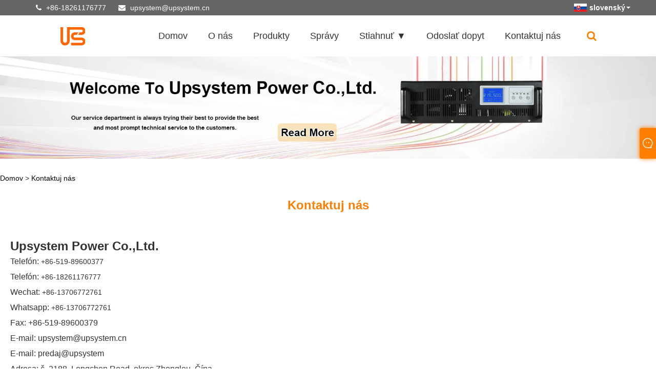

--- FILE ---
content_type: text/html; charset=utf-8
request_url: https://sk.upluselec.com/contact.html
body_size: 6133
content:
<!DOCTYPE html>
<html lang="en">
<head>
<title>Kontaktujte n&aacute;s - China Upsystem Power factory</title>
<meta name="keywords" content="Č&iacute;na Upsystem Power factory, Upsystem Power" />
<meta name="description" content="Ak chcete vedieť ak&eacute;koľvek ot&aacute;zky o online ups, ups power alebo chcete veľkoobchodne pred&aacute;vať vlastn&eacute; s&uacute;visiace produkty, kontaktujte tov&aacute;reň China Upsystem Power, odpovieme v&aacute;m do 24 hod&iacute;n." />
<link href="/static/css/layui-grid.css" rel="stylesheet">
<meta http-equiv="X-UA-Compatible" content="IE=edge">
<meta http-equiv="Content-Type" content="text/html; charset=utf-8" />
<meta name="viewport" content="width=device-width, initial-scale=1">
<meta name="format-detection" content="telephone=no" />
<meta name="apple-mobile-web-app-capable" content="yes" />
<meta name="apple-mobile-web-app-status-bar-style" content="black" />
<meta name="yandex-verification" content="86e543a495317ce5" /><script>var inquirySummitType = 0;var inquiryLocation = "success.html";</script>
<link rel="canonical" href="https://sk.upluselec.com/contact.html" />
<link rel="icon" type="image/x-icon" href="//d.hzytb.com/images/20220607/145919/140561.jpg" type="image/x-icon">
<link rel="shortcut icon" type="image/x-icon" href="//d.hzytb.com/images/20220607/145919/140561.jpg" type="image/x-icon">
<link href="/templates/1008/css/swiper.min.css"  rel="stylesheet" type="text/css">
<link rel="stylesheet" href="/templates/1008/css/font-awesome.min.css" >
<link href="/templates/1008/css/animate.min.css"  rel="stylesheet" type="text/css">
<link href="/templates/1008/css/style.css?v=1.3"  rel="stylesheet" type="text/css">
<script src="/templates/1008/js/jquery-2.1.4.min.js" ></script>
<link href="/templates/1008/css/iconfont.css"  rel="stylesheet" />
<link rel="stylesheet" type="text/css" href="/templates/1008/css/product.css" >
<link rel="stylesheet" type="text/css" href="/templates/1008/css/product_mobile.css" >
<link rel="stylesheet" href="/templates/1008/css/ues-base.css" />
<script src="/static/js/layui/layui.js"></script>
<style>
body {font-family: Lato,Montserrat,Arial,Helvetica,sans-serif!important;}
.block .product-right .product-list .product-item .product-info .product-desc {font-family:Verdana;}
.block .shown_products_a_right .product-desc {font-family:Verdana;}

.about-container img {max-width:100%;}

.about-container .about-left {float:left;width:67%;}
.about-container .about-right {float:right;width:30%;}


.about-container .about2-left {float:left;width:45%;}
.about-container .about2-right {float:right;width:52%;}
.shown_products_b tr td{padding:6px;}

.contact-content {position: relative;}
.contact-content .contact_us_content_div {float:left;}
.contact-content .contact_us_content_div img {position: relative;margin:0!important;top:10px;}
.contact-content {width:100%!important;}
.contact-content .contact_us_img_div {float:right;}
.contact-content .contact_us_img_div img {margin:0!important;}
@media screen and (max-width: 1199px) {
    .contact-content .contact_us_img_div {float:left;}
    .contact-content .contact_us_img_div img {width:auto;height:auto;}
}
</style>
</head>
<body>
    <div class="cont">


<header>
    <div class="top flex">
        <div class="contact">
            <span class="phone"><i class="fa fa-phone"></i>
                 <a href="tel:+86-18261176777" target="_blank" title="+86-18261176777" class="clickLog" data-position="top" data-type="phone">+86-18261176777</a>
            </span>
            <span class="envelope"><i class="fa fa-envelope"></i>
                <a id="A_4" href="/cdn-cgi/l/email-protection#433633303a3037262e033633303a3037262e6d202d" target="_blank" title="upsystem@upsystem.cn" id="A_4" class="clickLog" data-position="top" data-type="email"><span class="__cf_email__" data-cfemail="bfcacfccc6cccbdad2ffcacfccc6cccbdad291dcd1">[email&#160;protected]</span></a>
            </span>
        </div>
        <div class="language">
            <div class="lang-title">
                <a class="flex"  title="English" href="javascript:;">
                    <img src="/upload/lang/sk.gif"  alt="slovensk&yacute;" title="slovensk&yacute;"><b>slovensk&yacute;</b>
                </a>
            </div>
            <div class="lang-cont">
                <ul>
                                            <li>
                            <a href="https://www.upluselec.com" title="English">
                            <img title="English" alt="English" src="/upload/lang/en.gif">
                            <b>English</b>
                           </a>
                        </li>
                                            <li>
                            <a href="https://es.upluselec.com" title="Espa&ntilde;ol">
                            <img title="Espa&ntilde;ol" alt="Espa&ntilde;ol" src="/upload/lang/es.gif">
                            <b>Espa&ntilde;ol</b>
                           </a>
                        </li>
                                            <li>
                            <a href="https://pt.upluselec.com" title="Portugu&ecirc;s">
                            <img title="Portugu&ecirc;s" alt="Portugu&ecirc;s" src="/upload/lang/pt.gif">
                            <b>Portugu&ecirc;s</b>
                           </a>
                        </li>
                                            <li>
                            <a href="https://ru.upluselec.com" title="русский">
                            <img title="русский" alt="русский" src="/upload/lang/ru.gif">
                            <b>русский</b>
                           </a>
                        </li>
                                            <li>
                            <a href="https://fr.upluselec.com" title="fran&ccedil;ais">
                            <img title="fran&ccedil;ais" alt="fran&ccedil;ais" src="/upload/lang/fr.gif">
                            <b>fran&ccedil;ais</b>
                           </a>
                        </li>
                                            <li>
                            <a href="https://ja.upluselec.com" title="日本語">
                            <img title="日本語" alt="日本語" src="/upload/lang/ja.gif">
                            <b>日本語</b>
                           </a>
                        </li>
                                            <li>
                            <a href="https://de.upluselec.com" title="Deutsch">
                            <img title="Deutsch" alt="Deutsch" src="/upload/lang/de.gif">
                            <b>Deutsch</b>
                           </a>
                        </li>
                                            <li>
                            <a href="https://vi.upluselec.com" title="Tiếng Việt">
                            <img title="Tiếng Việt" alt="Tiếng Việt" src="/upload/lang/vi.gif">
                            <b>Tiếng Việt</b>
                           </a>
                        </li>
                                            <li>
                            <a href="https://it.upluselec.com" title="Italiano">
                            <img title="Italiano" alt="Italiano" src="/upload/lang/it.gif">
                            <b>Italiano</b>
                           </a>
                        </li>
                                            <li>
                            <a href="https://nl.upluselec.com" title="Nederlands">
                            <img title="Nederlands" alt="Nederlands" src="/upload/lang/nl.gif">
                            <b>Nederlands</b>
                           </a>
                        </li>
                                            <li>
                            <a href="https://th.upluselec.com" title="ไทย">
                            <img title="ไทย" alt="ไทย" src="/upload/lang/th.gif">
                            <b>ไทย</b>
                           </a>
                        </li>
                                            <li>
                            <a href="https://pl.upluselec.com" title="Polski">
                            <img title="Polski" alt="Polski" src="/upload/lang/pl.gif">
                            <b>Polski</b>
                           </a>
                        </li>
                                            <li>
                            <a href="https://ko.upluselec.com" title="한국어">
                            <img title="한국어" alt="한국어" src="/upload/lang/ko.gif">
                            <b>한국어</b>
                           </a>
                        </li>
                                            <li>
                            <a href="https://sv.upluselec.com" title="Svenska">
                            <img title="Svenska" alt="Svenska" src="/upload/lang/sv.gif">
                            <b>Svenska</b>
                           </a>
                        </li>
                                            <li>
                            <a href="https://hu.upluselec.com" title="magyar">
                            <img title="magyar" alt="magyar" src="/upload/lang/hu.gif">
                            <b>magyar</b>
                           </a>
                        </li>
                                            <li>
                            <a href="https://ms.upluselec.com" title="Malay">
                            <img title="Malay" alt="Malay" src="/upload/lang/ms.gif">
                            <b>Malay</b>
                           </a>
                        </li>
                                            <li>
                            <a href="https://bn.upluselec.com" title="বাংলা">
                            <img title="বাংলা" alt="বাংলা" src="/upload/lang/bn.gif">
                            <b>বাংলা</b>
                           </a>
                        </li>
                                            <li>
                            <a href="https://da.upluselec.com" title="Dansk">
                            <img title="Dansk" alt="Dansk" src="/upload/lang/da.gif">
                            <b>Dansk</b>
                           </a>
                        </li>
                                            <li>
                            <a href="https://fi.upluselec.com" title="Suomi">
                            <img title="Suomi" alt="Suomi" src="/upload/lang/fi.gif">
                            <b>Suomi</b>
                           </a>
                        </li>
                                            <li>
                            <a href="https://hi.upluselec.com" title="हिन्दी">
                            <img title="हिन्दी" alt="हिन्दी" src="/upload/lang/hi.gif">
                            <b>हिन्दी</b>
                           </a>
                        </li>
                                            <li>
                            <a href="https://tl.upluselec.com" title="Pilipino">
                            <img title="Pilipino" alt="Pilipino" src="/upload/lang/tl.gif">
                            <b>Pilipino</b>
                           </a>
                        </li>
                                            <li>
                            <a href="https://tr.upluselec.com" title="T&uuml;rk">
                            <img title="T&uuml;rk" alt="T&uuml;rk" src="/upload/lang/tr.gif">
                            <b>T&uuml;rk</b>
                           </a>
                        </li>
                                            <li>
                            <a href="https://ga.upluselec.com" title="Gaeilge">
                            <img title="Gaeilge" alt="Gaeilge" src="/upload/lang/ga.gif">
                            <b>Gaeilge</b>
                           </a>
                        </li>
                                            <li>
                            <a href="https://ar.upluselec.com" title="عربى">
                            <img title="عربى" alt="عربى" src="/upload/lang/ar.gif">
                            <b>عربى</b>
                           </a>
                        </li>
                                            <li>
                            <a href="https://id.upluselec.com" title="Indonesia">
                            <img title="Indonesia" alt="Indonesia" src="/upload/lang/id.gif">
                            <b>Indonesia</b>
                           </a>
                        </li>
                                            <li>
                            <a href="https://no.upluselec.com" title="norsk">
                            <img title="norsk" alt="norsk" src="/upload/lang/no.gif">
                            <b>norsk</b>
                           </a>
                        </li>
                                            <li>
                            <a href="https://ur.upluselec.com" title="اردو">
                            <img title="اردو" alt="اردو" src="/upload/lang/urdu.gif">
                            <b>اردو</b>
                           </a>
                        </li>
                                            <li>
                            <a href="https://cs.upluselec.com" title="če&scaron;tina">
                            <img title="če&scaron;tina" alt="če&scaron;tina" src="/upload/lang/cs.gif">
                            <b>če&scaron;tina</b>
                           </a>
                        </li>
                                            <li>
                            <a href="https://el.upluselec.com" title="&Epsilon;&lambda;&lambda;&eta;&nu;&iota;&kappa;ά">
                            <img title="&Epsilon;&lambda;&lambda;&eta;&nu;&iota;&kappa;ά" alt="&Epsilon;&lambda;&lambda;&eta;&nu;&iota;&kappa;ά" src="/upload/lang/el.gif">
                            <b>&Epsilon;&lambda;&lambda;&eta;&nu;&iota;&kappa;ά</b>
                           </a>
                        </li>
                                            <li>
                            <a href="https://uk.upluselec.com" title="Українська">
                            <img title="Українська" alt="Українська" src="/upload/lang/uk.gif">
                            <b>Українська</b>
                           </a>
                        </li>
                                            <li>
                            <a href="https://jw.upluselec.com" title="Javanese">
                            <img title="Javanese" alt="Javanese" src="/upload/lang/javanese.gif">
                            <b>Javanese</b>
                           </a>
                        </li>
                                            <li>
                            <a href="https://fa.upluselec.com" title="فارسی">
                            <img title="فارسی" alt="فارسی" src="/upload/lang/fa.gif">
                            <b>فارسی</b>
                           </a>
                        </li>
                                            <li>
                            <a href="https://ta.upluselec.com" title="தமிழ்">
                            <img title="தமிழ்" alt="தமிழ்" src="/upload/lang/tamil.gif">
                            <b>தமிழ்</b>
                           </a>
                        </li>
                                            <li>
                            <a href="https://te.upluselec.com" title="తెలుగు">
                            <img title="తెలుగు" alt="తెలుగు" src="/upload/lang/telugu.gif">
                            <b>తెలుగు</b>
                           </a>
                        </li>
                                            <li>
                            <a href="https://ne.upluselec.com" title="नेपाली">
                            <img title="नेपाली" alt="नेपाली" src="/upload/lang/nepali.gif">
                            <b>नेपाली</b>
                           </a>
                        </li>
                                            <li>
                            <a href="https://my.upluselec.com" title="Burmese">
                            <img title="Burmese" alt="Burmese" src="/upload/lang/my.gif">
                            <b>Burmese</b>
                           </a>
                        </li>
                                            <li>
                            <a href="https://bg.upluselec.com" title="български">
                            <img title="български" alt="български" src="/upload/lang/bg.gif">
                            <b>български</b>
                           </a>
                        </li>
                                            <li>
                            <a href="https://lo.upluselec.com" title="ລາວ">
                            <img title="ລາວ" alt="ລາວ" src="/upload/lang/lo.gif">
                            <b>ລາວ</b>
                           </a>
                        </li>
                                            <li>
                            <a href="https://la.upluselec.com" title="Latine">
                            <img title="Latine" alt="Latine" src="/upload/lang/la.gif">
                            <b>Latine</b>
                           </a>
                        </li>
                                            <li>
                            <a href="https://kk.upluselec.com" title="Қазақ">
                            <img title="Қазақ" alt="Қазақ" src="/upload/lang/kk.gif">
                            <b>Қазақ</b>
                           </a>
                        </li>
                                            <li>
                            <a href="https://eu.upluselec.com" title="Euskal">
                            <img title="Euskal" alt="Euskal" src="/upload/lang/eu.gif">
                            <b>Euskal</b>
                           </a>
                        </li>
                                            <li>
                            <a href="https://az.upluselec.com" title="Azərbaycan">
                            <img title="Azərbaycan" alt="Azərbaycan" src="/upload/lang/az.gif">
                            <b>Azərbaycan</b>
                           </a>
                        </li>
                                            <li>
                            <a href="https://sk.upluselec.com" title="slovensk&yacute;">
                            <img title="slovensk&yacute;" alt="slovensk&yacute;" src="/upload/lang/sk.gif">
                            <b>slovensk&yacute;</b>
                           </a>
                        </li>
                                            <li>
                            <a href="https://mk.upluselec.com" title="Македонски">
                            <img title="Македонски" alt="Македонски" src="/upload/lang/mk.gif">
                            <b>Македонски</b>
                           </a>
                        </li>
                                            <li>
                            <a href="https://lt.upluselec.com" title="Lietuvos">
                            <img title="Lietuvos" alt="Lietuvos" src="/upload/lang/lt.gif">
                            <b>Lietuvos</b>
                           </a>
                        </li>
                                            <li>
                            <a href="https://et.upluselec.com" title="Eesti Keel">
                            <img title="Eesti Keel" alt="Eesti Keel" src="/upload/lang/et.gif">
                            <b>Eesti Keel</b>
                           </a>
                        </li>
                                            <li>
                            <a href="https://ro.upluselec.com" title="Rom&acirc;nă">
                            <img title="Rom&acirc;nă" alt="Rom&acirc;nă" src="/upload/lang/ro.gif">
                            <b>Rom&acirc;nă</b>
                           </a>
                        </li>
                                            <li>
                            <a href="https://sl.upluselec.com" title="Slovenski">
                            <img title="Slovenski" alt="Slovenski" src="/upload/lang/sl.gif">
                            <b>Slovenski</b>
                           </a>
                        </li>
                                            <li>
                            <a href="https://sr.upluselec.com" title="Српски">
                            <img title="Српски" alt="Српски" src="/upload/lang/sr.gif">
                            <b>Српски</b>
                           </a>
                        </li>
                                            <li>
                            <a href="https://be.upluselec.com" title="Беларус">
                            <img title="Беларус" alt="Беларус" src="/upload/lang/be.gif">
                            <b>Беларус</b>
                           </a>
                        </li>
                                    </ul>
            </div>
        </div>
    </div>
    <div class="header-con flex clearfix">
		        <a href="/" class="logo"><img src="//d.hzytb.com/images/20220526/185543/342164.png"  alt="Upsystem Power factory" title="Upsystem Power factory"></a>
        <div id="nav">
            <ul class="nav">
                                    <li onmouseover="displaySubMenu(this)" onmouseout="hideSubMenu(this)">
                        <a href="/" title="Domov" class="inmenu">Domov</a>
                                            </li>
                                    <li onmouseover="displaySubMenu(this)" onmouseout="hideSubMenu(this)">
                        <a href="/about.html" title="O n&aacute;s" class="inmenu_1">O n&aacute;s</a>
                                                <ul class="submenu">
                                                        <li class="side_nav1" onmouseover="displaySubMenu(this)" onmouseout="hideSubMenu(this)">
                                <a href="/about-6112.html" title="O n&aacute;s">O n&aacute;s</a>
                                                            </li>
                                                    </ul>
                                            </li>
                                    <li onmouseover="displaySubMenu(this)" onmouseout="hideSubMenu(this)">
                        <a href="/products.html" title="Produkty" class="inmenu">Produkty</a>
                                                <ul class="submenu">
                                                        <li class="side_nav1" onmouseover="displaySubMenu(this)" onmouseout="hideSubMenu(this)">
                                <a href="/network-and-server-online-ups/" title="Online akcie siete a servera">Online akcie siete a servera</a>
                                                                <ul class="submenu">
                                                                        <li  class="side_nav1"><a href="/network-and-server-online-ups/high-frequency-online-ups/" title="Vysokofrekvenčn&eacute; online UPS">Vysokofrekvenčn&eacute; online UPS</a></li>
                                                                        <li  class="side_nav1"><a href="/network-and-server-online-ups/low-frequency-online-ups/" title="N&iacute;zkofrekvenčn&eacute; online UPS">N&iacute;zkofrekvenčn&eacute; online UPS</a></li>
                                                                    </ul>
                                                            </li>
                                                        <li class="side_nav1" onmouseover="displaySubMenu(this)" onmouseout="hideSubMenu(this)">
                                <a href="/computer-and-elevator-ups/" title="Poč&iacute;tač a v&yacute;ťah">Poč&iacute;tač a v&yacute;ťah</a>
                                                                <ul class="submenu">
                                                                        <li  class="side_nav1"><a href="/computer-and-elevator-ups/line-interactive-ups/" title="Line-interakt&iacute;vny UPS">Line-interakt&iacute;vny UPS</a></li>
                                                                        <li  class="side_nav1"><a href="/computer-and-elevator-ups/offline-ups/" title="offline Ups">offline Ups</a></li>
                                                                    </ul>
                                                            </li>
                                                        <li class="side_nav1" onmouseover="displaySubMenu(this)" onmouseout="hideSubMenu(this)">
                                <a href="/data-center-and-facility-ups/" title="Updaty d&aacute;tov&yacute;ch centier a zariaden&iacute;">Updaty d&aacute;tov&yacute;ch centier a zariaden&iacute;</a>
                                                                <ul class="submenu">
                                                                        <li  class="side_nav1"><a href="/data-center-and-facility-ups/3phase-modular-ups/" title="3-f&aacute;zov&yacute; modul&aacute;rny UPS">3-f&aacute;zov&yacute; modul&aacute;rny UPS</a></li>
                                                                        <li  class="side_nav1"><a href="/data-center-and-facility-ups/1phase-data-center-ups/" title="1 f&aacute;za d&aacute;tov&eacute;ho centra Ups">1 f&aacute;za d&aacute;tov&eacute;ho centra Ups</a></li>
                                                                    </ul>
                                                            </li>
                                                        <li class="side_nav1" onmouseover="displaySubMenu(this)" onmouseout="hideSubMenu(this)">
                                <a href="/solar-inverter/" title="Sol&aacute;rny invertor">Sol&aacute;rny invertor</a>
                                                            </li>
                                                    </ul>
                                            </li>
                                    <li onmouseover="displaySubMenu(this)" onmouseout="hideSubMenu(this)">
                        <a href="/news.html" title="Spr&aacute;vy" class="inmenu">Spr&aacute;vy</a>
                                                <ul class="submenu">
                                                        <li class="side_nav1" onmouseover="displaySubMenu(this)" onmouseout="hideSubMenu(this)">
                                <a href="/news/890.html" title="Spr&aacute;vy z priemyslu">Spr&aacute;vy z priemyslu</a>
                                                            </li>
                                                        <li class="side_nav1" onmouseover="displaySubMenu(this)" onmouseout="hideSubMenu(this)">
                                <a href="/news/841.html" title="Novinky spoločnosti">Novinky spoločnosti</a>
                                                            </li>
                                                    </ul>
                                            </li>
                                    <li onmouseover="displaySubMenu(this)" onmouseout="hideSubMenu(this)">
                        <a href="/download.html" title="Stiahnuť ▼" class="inmenu">Stiahnuť ▼</a>
                                            </li>
                                    <li onmouseover="displaySubMenu(this)" onmouseout="hideSubMenu(this)">
                        <a href="/message.html" title="Odoslať dopyt" class="inmenu">Odoslať dopyt</a>
                                            </li>
                                    <li onmouseover="displaySubMenu(this)" onmouseout="hideSubMenu(this)">
                        <a href="/contact.html" title="Kontaktuj n&aacute;s" class="inmenu">Kontaktuj n&aacute;s</a>
                                            </li>
                            </ul>
            <div class="search">
                <div class="search-icon"><i class="fa fa-search" aria-hidden="true"></i></div>
            </div>
			        </div>
        <div class="nav-btn">
            <div class="nav-r-btn"><span></span><span></span><span></span></div>
        </div>
    </div>
    <div class="search-from">
        <form action="/products.html" class="flex">
            <input type="text" class="searchtxt" name="wd" placeholder="Hľadajte tu" id="txtSearch">
            <input id="btnSearch" data-value="Vyhľadávanie" type="submit" value="Vyhľadávanie" />
        </form>
    </div>
    <div class="mask"></div>
</header>

<div class="banner">
	<a class="item"><img src="//d.hzytb.com/images/20220627/140925/332816.jpg" alt="Kontaktuj n&aacute;s" title="Kontaktuj n&aacute;s"></a>
</div>
        <div class="block">
            <div class="layout">
                <div class="layui-breadcrumb ues-breadcrumb" lay-separator=" &gt; ">
	<a href="/">Domov</a>
		<a href="/contact.html" title="Kontaktuj n&aacute;s">Kontaktuj n&aacute;s</a>
	</div>
                <div class="classes">
                    <h3>Kontaktuj n&aacute;s</h3>
                    <div class="class-info">
                        <p></p>
                    </div>
                    <div class="class-name">
                    </div>
                    <div class="class-content">
                        <div class="contact">
	<div class="contact-content">
        <p><span style="font-family: arial, helvetica, sans-serif; font-size: 24px;"><strong>Upsystem Power Co.,Ltd.</strong></span></p>
<p></p>
<p><span style="font-family: verdana, geneva, sans-serif; font-size: 16px;">Telefón: <a href="Telphone:+86-519-89600377">+86-519-89600377</a></span></p>
<p><span style="font-family: verdana, geneva, sans-serif; font-size: 16px;">Telefón: <a href="Phone:+86-18261176777">+86-18261176777</a></span></p>
<p><span style="font-family: verdana, geneva, sans-serif; font-size: 16px;">Wechat: <a href="Wechat:+86-13706772761">+86-13706772761</a></span></p>
<p><span style="font-family: verdana, geneva, sans-serif; font-size: 16px;">Whatsapp: <a href="Whatsapp:+86-13706772761">+86-13706772761</a></span></p>
<p class="MsoNormal"><span style="font-size: 16px; font-family: verdana, geneva, sans-serif;">Fax: +86-519-89600379</span></p>
<p class="MsoNormal"><span style="background-color: #ffffff; text-indent: 0pt; font-size: 16px; font-family: verdana, geneva, sans-serif;">E-mail: <ahref="mailto:upsystem@upsystem.cn"><a href="/cdn-cgi/l/email-protection" class="__cf_email__" data-cfemail="d8ada8aba1abacbdb598ada8aba1abacbdb5f6bbb6">[email&#160;protected]</a></a></span></p>
<p class="MsoNormal"><span style="background-color: #ffffff; text-indent: 0pt; font-size: 16px; font-family: verdana, geneva, sans-serif;">E-mail: <ahref="mailto:sales@upsystem">predaj@upsystem</a></span></p>
<p><span style="font-family: verdana, geneva, sans-serif; font-size: 16px;">Adresa: č. 2188, Longchen Road, okres Zhonglou, Čína </span></p>
<p></p>	</div>
	<div style="clear:both;">
	</div>
</div>

<h3 style="padding-bottom: 30px;">Odoslať dopyt</h3>
<!--inquiry form-->
<div id="form" class="ues-inquiry-form ues-contact">
	<form class="layui-form" id="feedForm">
		<input type="hidden" name="goods_id" value="0">
		<div class="form-item col-l-1">
			<input type="text" name="title" value="" placeholder="Predmet*" valid="required" tips="Zadajte svoj titul!" />
		</div>
		<div class="form-item col-r-1 company-input">
			<input type="text" name="company" placeholder="Spoločnosť"/>
		</div>
		<div class="form-item col-l-1">
			<input type="text" name="email" maxlength="100" placeholder="E-mail*" type="email" valid="email" tips="Zadajte svoj e-mail!" />
		</div>
		<div class="form-item col-r-1">
			<input type="text" name="realname" maxlength="45" required placeholder="Tvoje meno*" valid="required" tips="Prosím, zadajte vaše meno!" />
		</div>
				<div class="form-item col-l-1">
			<input type="text" id="tel" name="tel" placeholder="Tel" />
		</div>
		<div class="form-item col-r-1" style="position: relative;">
			<input type="text" name="verify_code" required placeholder="Overovací kód*" maxlength="10" valid="required" tips="Overovací kód"/>
			<img src="/captcha.html" id="picCode" class="img_verify" alt="Overovací kód" title="Kliknite na položku obnoviť overovací kód" />
		</div>
				<div class="form-item col-l-2">
			<textarea id="content" name="content" placeholder="Obsah*" valid="required" tips="Zadajte svoj obsah!"></textarea>
		</div>
		<div class="form-item btn-item">
			<input type="submit" class="submit" value="Predložiť" lay-submit lay-filter="feedback" />
		</div>
	</form>
</div>

                    </div>
                </div>
            </div>
        </div>

<link href="/templates/1008/css/mobile_contact.css"  rel="stylesheet" />

<footer>
    <div class="foot-content c_section">
        <div class="container">
            <div class="foot-contact">
                <div class="foot-logo">
                    <img src="//d.hzytb.com/images/20220526/185543/349661.png"  alt="Upsystem Power Co., Ltd">
                </div>
                <ul>
                    <li>Address:č. 2188, Longchen Road, okres Zhonglou, Č&iacute;na</li>
                    <li>Tel: +86-18261176777</li>
                    <li>E-mail: <a href="/cdn-cgi/l/email-protection" class="__cf_email__" data-cfemail="bcc9cccfc5cfc8d9d1fcc9cccfc5cfc8d9d192dfd2">[email&#160;protected]</a></li>
                </ul>
            </div>
            <div class="company-contact">
                <div class="company-info">
                    <h4 class="foot-tit">Rýchla navigácia</h4>
                    <ul>
						                        <li>
                            <a href="/" title="Domov">Domov</a>
                        </li>
						                        <li>
                            <a href="/about.html" title="O n&aacute;s">O n&aacute;s</a>
                        </li>
						                        <li>
                            <a href="/products.html" title="Produkty">Produkty</a>
                        </li>
						                        <li>
                            <a href="/news.html" title="Spr&aacute;vy">Spr&aacute;vy</a>
                        </li>
						                        <li>
                            <a href="/download.html" title="Stiahnuť ▼">Stiahnuť ▼</a>
                        </li>
						                        <li>
                            <a href="/message.html" title="Odoslať dopyt">Odoslať dopyt</a>
                        </li>
						                        <li>
                            <a href="/contact.html" title="Kontaktuj n&aacute;s">Kontaktuj n&aacute;s</a>
                        </li>
						                    </ul>
                </div>
            </div>
            <div class="company-contact">
                <div class="company-info">
                    <h4 class="foot-tit">Odkazy</h4>
                    <ul>

                        <li class="side_nav1"><a href="/links.html" title="Odkazy" target="_blank">Odkazy</a></li>
                        <li class="side_nav1"><a href="/sitemap.html" title="Sitemap" target="_blank">Sitemap</a></li>
                        <li class="side_nav1"><a href="/rss.xml" title="RSS" target="_blank">RSS</a></li>
                        <li class="side_nav1"><a href="/sitemap.xml" title="XML" target="_blank">XML</a></li>
						                    </ul>
                </div>
            </div>
            
			<div class="code foot-sns-box">
				<h4 class="foot-tit"></h4>
				<div class="foot-share">
					<ul>
                        <li><a href="https://www.facebook.com/xiaodan.zheng.583/" title="Facebook" rel="nofollow" class="facebook clickLog" target="_blank" data-position="bottom" data-type="facebook"><i class="iconfont icon-facebook"></i></a></li>
<li><a href="https://www.linkedin.com/in/assun-zheng-3a2408b0/" title="linkedin" rel="nofollow" class="linkedin clickLog" data-position="bottom" data-type="linkedin"><i class="iconfont icon-in"></i></a></li>
<li><a href="https://api.whatsapp.com/send?l=en&phone=8613706772761" title="Whatsapp" rel="nofollow" class="Whatsapp clickLog" target="_blank" data-position="bottom" data-type="Whatsapp"><i class="iconfont icon-whatsapp"></i></a></li>
					</ul>
				</div>
			</div>
            
        </div>
    </div>
    <div class="foot-bot">
        <div class="container">
            <div class="copyright">
                Copyright@2021 - Upsystem Power Co., Ltd. - Upsystems siete a servery online, dátové centrá a zariadenia - Všetky práva vyhradené.            </div>
        </div>
    </div>
</footer>

    </div>
	<link rel="stylesheet" href="/static/fonts/iconfont.css" />
<link rel="stylesheet" href="/templates/1008/css/im.css" />
<div class="im">
	<label class="im-l" for="select"><i class="iconfont icon-message"></i></label>
	<input type="checkbox" id="select">
	<div class="box">
		<ul>
						<li><a class="im-list clickLog" href="https://api.whatsapp.com/send?l=en&amp;phone=8613706772761" title="WhatsApp" target="_blank" data-position="contact" data-type="WhatsApp"><img style="width:25px;" src="//d.hzytb.com/images/20220115/182350/244387.png" alt="WhatsApp"><span>UPS</span></a></li>
					</ul>
	</div>
</div>
<script data-cfasync="false" src="/cdn-cgi/scripts/5c5dd728/cloudflare-static/email-decode.min.js"></script><script src="/templates/1008/js/swiper.min.js" ></script>
<script src="/templates/1008/js/wow.min.js" ></script>
<script src="/templates/1008/js/site_common.js" ></script>
<script src="/templates/1008/js/index.js?v=1.0" id="js" page="home"></script>
<script src="/static/js/common.js"></script>
<script src="/static/js/customer_site.js?site=875696"></script>
<script defer src="https://static.cloudflareinsights.com/beacon.min.js/vcd15cbe7772f49c399c6a5babf22c1241717689176015" integrity="sha512-ZpsOmlRQV6y907TI0dKBHq9Md29nnaEIPlkf84rnaERnq6zvWvPUqr2ft8M1aS28oN72PdrCzSjY4U6VaAw1EQ==" data-cf-beacon='{"version":"2024.11.0","token":"9b4c85673cd7489eab30157e04c57164","r":1,"server_timing":{"name":{"cfCacheStatus":true,"cfEdge":true,"cfExtPri":true,"cfL4":true,"cfOrigin":true,"cfSpeedBrain":true},"location_startswith":null}}' crossorigin="anonymous"></script>
</body>
</html>


--- FILE ---
content_type: text/css
request_url: https://sk.upluselec.com/templates/1008/css/mobile_contact.css
body_size: -159
content:
.f-ke {
    display: none;
}

@media (max-width:991px) {
    .f-ke {
        width: 100%;
        float: left;
        position: fixed;
        bottom: 0;
        height: 40px;
        line-height: 40px;
        display: block;
        z-index: 99999;
    }

        .f-ke ul li {
            width: 50%;
            float: left;
            text-align: center;
            line-height: 40px;
            background-color: #ff7e00;
        }

            .f-ke ul li.f-ke_a {
                background-color: #904904;
            }

            .f-ke ul li a {
                color: #fff;
            }
}


--- FILE ---
content_type: text/css
request_url: https://sk.upluselec.com/templates/1008/css/im.css
body_size: 352
content:
 /*右侧漂浮替换样式*/
    .im {
        position: fixed;
        right: 2px;
        top: auto;
        bottom: 40px;
        z-index: 11;
    }

    .im-l {
        color: #fff;
        width: 32px;
        height: 60px;
        cursor: pointer;
        background-color: #ff7e00;
        box-shadow: 0 0 8px #ff7e00;
        border-radius: 4px 0px 0px 4px;
        display: block;
        text-align: center;
        line-height: 60px;
        float: left;
    }

        .im-l i {
            font-size: 20px;
        }

    #select {
        display: none;
    }

    .im .box {
        float: right;
        width: 100px;
        background-color: #ff7e00;
        border-radius: 0 4px 4px 4px;
        display: none;
    }

        .im .box ul {
            background-color: #fff;
            list-style-type: none;
            margin: 5px;
            padding:15px 0 1px 0;
        }

            .im .box ul li {
                overflow: hidden;
                text-align: center;
                margin-bottom: 15px;
            }

                .im .box ul li a {
                    text-decoration: none;
                    display: block;
                }

                .im .box ul li a span {
                    display: block;
                    font-size: 12px;
                    font-weight: normal;
                    font-family: Arial;
                    color: #666;
                    overflow: hidden;
                    text-overflow: ellipsis;
                    display: -webkit-box;
                    -webkit-line-clamp: 1;
                    -webkit-box-orient: vertical;
                }

                .im .box ul li i {
                    font-size: 24px;
                    color: #f39d22;
                }

                .im .box ul li a:hover i {
                    color: #343537;
                }

    #select:checked + .box {
        display: block;
    }

    @media screen and (min-width:768px) {
        .im {
            width: 132px;
            position: fixed;
            right: -100px;
            top: 250px;
            transition: right 0.5s;
            bottom: auto;
            z-index: 11;
        }

            .im:hover {
                right: 0;
            }

            .im .box {
                position: absolute;
                display: block;
                width: 100px;
                right: 0;
                top: 0;
            }
    }

--- FILE ---
content_type: application/x-javascript
request_url: https://sk.upluselec.com/index.php/Api/tongji?site=875696&r=0.7080800649549384
body_size: 1968
content:
(function(){
var _Debug;
var _OurplusType;
var _OurplusShow;
var _OurplusShowStr='';
var _OurplusCountPage = 'https://tongji.hzytb.com/ua.gif';
var _SiteId = 875696;
var _Random = 1768883933.9059;
var _cookie = '63e35987d3069ad68616f1297bce3b03';

var _OurplusPageurl = escape(top.location.href);
var _OurplusReferer = escape(top.document.referrer);
var _OurplusLanguage = (navigator.systemLanguage?navigator.systemLanguage:navigator.language);
var _OurplusColor = screen.colorDepth;
var _OurplusScreenSize = screen.width + 'x' + screen.height;
var _OurplusCharset = document.charset;

var _OurplusFirstTime;
var _OurplusLastTime;
_OurplusFirstTime = _OurplusReadCookie( '_OurplusFirstTime' );
if( _OurplusFirstTime == '' )
{
	_OurplusFirstTime = GetTime();
	_OurplusLastTime = _OurplusFirstTime;
	_OurplusWriteCookie( '_OurplusFirstTime', _OurplusFirstTime, 10000 );
} else{
	_OurplusLastTime = GetTime();
}
if( _OurplusType == null ) {
	_OurplusType = 1;
}

_OurplusReturnCount = _OurplusReadCookie( '_OurplusReturnCount' );
_OurplusReturnCount = _OurplusReturnCount == '' ? 0 : _OurplusReturnCount;
_OurplusReturnTime = _OurplusReadCookie( '_OurplusReturnTime' );
if( _OurplusReturnTime == '' )
{
	_OurplusReturnTime = GetTime();
	_OurplusWriteCookie( '_OurplusReturnTime', _OurplusReturnTime, 10000 );
}

Temp = _OurplusReturnTime.split( '-' )
_OurplusReturnTimeDate = new Date(Temp[0], Temp[1]-1, Temp[2], Temp[3], Temp[4], Temp[5] );
_OurplusNowTimeDate = new Date();

if( _OurplusNowTimeDate - _OurplusReturnTimeDate >= 43200000 )
{
	_OurplusWriteCookie( '_OurplusReturnCount', ++_OurplusReturnCount, 10000 );
	_OurplusWriteCookie( '_OurplusReturnTime', GetTime(), 10000 );
}
else
{
	_OurplusReturnCount = null;
}

if( _OurplusShow != null && _OurplusShow.length > 0 )
{
	var _OurplusShowStr = '';
	for( i = 0; i < _OurplusShow.length; i ++ )
	{
		_OurplusShowStr += '&show[]=' + _OurplusShow[i];
	}
}
else
{
	var _OurplusShowStr = '';
}

var os = getOSAndBrowser().split('/');
var sysos = '&sys='+os[0]+'&browser='+os[1];

var _OurClient = 0;
if ((navigator.userAgent.match(/(iPhone|iPod|Android|ios|iOS|iPad|Backerry|WebOS|Symbian|Windows Phone|Phone)/i))) {
	_OurClient = 2; // Mobile
}else{
	_OurClient = 1; // PC
}

var _OurplusCountUrl = _OurplusCountPage + '?'
+ '&r=' + _Random
+ '&site=' + _SiteId
+ '&counturl=' + _OurplusCountPage
+ '&pageurl=' + _OurplusPageurl
+ '&referer=' + _OurplusReferer
+ '&language=' + _OurplusLanguage
+ '&color=' + _OurplusColor
+ '&screensize=' + _OurplusScreenSize
//+ '&debug=' + _Debug
+ '&firsttime=' + _OurplusFirstTime
+ '&lasttime=' + _OurplusLastTime
+ '&client=' + _OurClient
+ '&type=' + _OurplusType
+ '&charset=' + _OurplusCharset
+ '&cookie=' + _cookie
+ _OurplusShowStr
+ sysos
+ '&timezone=' + (new Date()).getTimezoneOffset()/60;

if( _OurplusReturnCount != null )
{
	_OurplusCountUrl += '&return1=' + _OurplusReturnCount;
}
sendC(_OurplusCountUrl);
function sendC(u){
	var _img = new Image();
	var _OurTJ = (new window['Date']())['getTime']() + window['Math']['random']();
	window[_OurTJ] = _img;
	_img['onload'] = _img['onerror'] = function () {
		window[_OurTJ] = null;
	};
	_img['src'] = u;
	_img = null;
}
function GetTime() 
{
	now = new Date(); 
	year=now.getFullYear();
	Month=now.getMonth()+1;
	Day=now.getDate();
	Hour=now.getHours(); 
	Minute=now.getMinutes(); 
	Second=now.getSeconds();
	return year+'-'+Month+'-'+Day+'-'+Hour+'-'+Minute+'-'+Second;
} 
function _OurplusReadCookie(name)
{
  name = name+'_sid_'+_SiteId;
  var cookieValue = '';
  var search = name + '=';
  if(document.cookie.length > 0)
  { 
    offset = document.cookie.indexOf(search);
    if (offset != -1)
    { 
      offset += search.length;
      end = document.cookie.indexOf(';', offset);
      if (end == -1) end = document.cookie.length;
      cookieValue = unescape(document.cookie.substring(offset, end))
    }
  }
  return cookieValue;
}

function _OurplusWriteCookie(name, value, hours)
{
  name = name+'_sid_'+_SiteId;
  var expire = '';
  if(hours != null)
  {
    expire = new Date((new Date()).getTime() + hours * 3600000);
    expire = '; expires=' + expire.toGMTString();
  }
  document.cookie = name + '=' + escape(value) + expire + 'domain=;' + 'path=/;';
}

function getOSAndBrowser() {
	var os = navigator.platform;
	var userAgent = navigator.userAgent;
	//console.log(userAgent);console.log(os);
	var info = '';
	var tempArray = '';
	if (os.indexOf('Win') > -1) {
		if (userAgent.indexOf('Windows NT 5.0') > -1) {
			info += 'Windows 2000';
		} else if (userAgent.indexOf('Windows NT 5.1') > -1) {
			info += 'Windows XP';
		} else if (userAgent.indexOf('Windows NT 5.2') > -1) {
			info += 'Windows 2003';
		} else if (userAgent.indexOf('Windows NT 6.0') > -1) {
			info += 'Windows Vista';
		} else if (userAgent.indexOf('Windows NT 6.1') > -1 || userAgent.indexOf('Windows 7') > -1) {
			info += 'Windows 7';
		} else if (userAgent.indexOf('Windows NT 6.2') > -1 || userAgent.indexOf('Windows NT 6.3') > -1 || userAgent.indexOf('Windows 8') > -1) {
			info += 'Windows 8';
		} else if (userAgent.indexOf('Windows NT 6.4') > -1 || userAgent.indexOf('Windows NT 10') > -1) {
			info += 'Windows 10';
		} else if (userAgent.indexOf('Windows NT 11') > -1) {
			info += 'Windows 11';
		} else if (userAgent.indexOf('Android') > -1) {
			info += 'Android';
		} else if (userAgent.indexOf('iPhone') > -1) {
			info += 'iPhone';
		} else if (userAgent.indexOf('iPad') > -1) {
			info += 'iPad';
		
		} else {
			info += 'Other';
		}
	} else if (os.indexOf('Mac') > -1) {
		info += 'Mac';
	} else if (os.indexOf('X11') > -1) {
		info += 'Unix';
	} else if (os.indexOf('Linux') > -1) {
		info += 'Linux';
	} else {
		info += 'Other';
	}
	info += '/';
	if (/[Ff]irefox(\/\d+\.\d+)/.test(userAgent)) {
		tempArray = /([Ff]irefox)\/(\d+\.\d+)/.exec(userAgent);
		info += tempArray[1];// + tempArray[2];
	} else if (/[Tt]rident(\/\d+\.\d+)/.test(userAgent)) {
		tempArray = /([Tt]rident)\/(\d+\.\d+)/.exec(userAgent);
		if (tempArray[2] === '7.0') {
			tempArray[2] = '11';
		} else if (tempArray[2] === '6.0') {
			tempArray[2] = '10';
		} else if (tempArray[2] === '5.0') {
			tempArray[2] = '9';
		} else if (tempArray[2] === '4.0') {
			tempArray[2] = '8';
		}
		tempArray[1] = 'IE';
		info += tempArray[1] + tempArray[2];
	} else if (/[Cc]hrome\/\d+/.test(userAgent)) {
		tempArray = /([Cc]hrome)\/(\d+)/.exec(userAgent);
		info += tempArray[1];// + tempArray[2];
	} else if (/[Vv]ersion\/\d+\.\d+(\.\d)*(\.\d)* .* *[Ss]afari/.test(userAgent)) {
		tempArray = /[Vv]ersion\/(\d+\.\d+)(\.\d)*(\.\d)* .* *([Ss]afari)/.exec(userAgent);
		info += tempArray[4];// + tempArray[1];
	} else if (/[Oo]pera.+[Vv]ersion\/\d+\.\d+/.test(userAgent)) {
		tempArray = /([Oo]pera).+[Vv]ersion\/(\d+)\.\d+/.exec(userAgent);
		info += tempArray[1];// + tempArray[2];
	} else {
		info += 'unknown';
	}
	return info;
}
})();